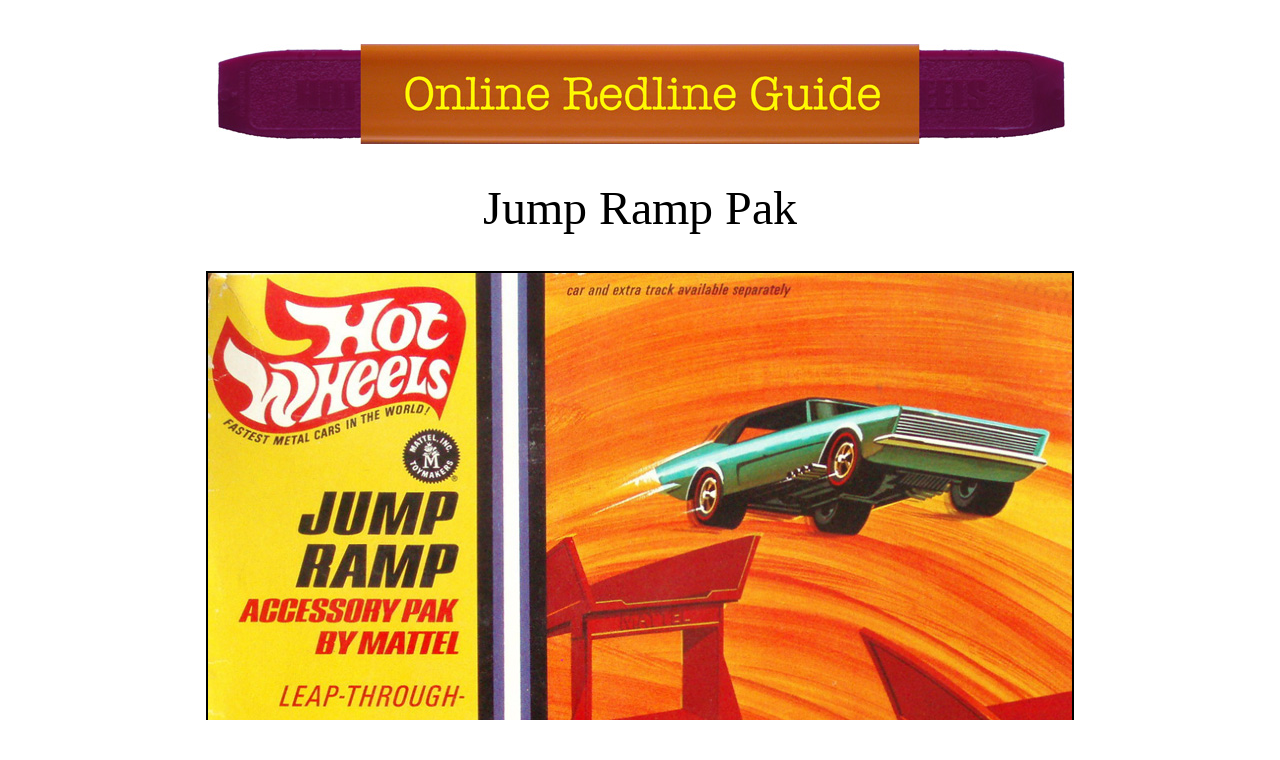

--- FILE ---
content_type: text/html
request_url: https://onlineredlineguide.com/accessories/jump_ramp/jump_ramp.html
body_size: 886
content:
<!DOCTYPE HTML PUBLIC "-//W3C//DTD HTML 4.01 Transitional//EN">

<html>
<head>
	<title>On Line Redline Guide</title>
</head>

<body>
<center>
<br><br>
<img src="../../banner_main_top.jpg"><br>
<br>
<br>
<font size="+4">Jump Ramp Pak</b></font><br>
<br>


<br>
<img src="jump_ramp_front.jpg" border="2"/><br>
<br>
<img src="jump_ramp_rear.jpg" border="2"/><br>
<br>
<b>1968 Jump Ramp Pak</b><br>
<br><br>


<img src="jump_ramp_contents.jpg" border="2"/><br>
<br>
<b>Box Contents</b><br>
<br><br>

<br>
<img src="jump_ramp.jpg" border="2"/><br>
<br>
<b>Assembled Ramps</b><br>
<br><br>

<br><br>
<b>Photo Credits: Ted Gray</b>
<br>
<hr style="width: 100%; height: 2px;"><br>
<center>


<table>
<table>
<table align="center" width="10" height=".25" cellspacing="2" cellpadding="5" border="2">
<tr>
<td><a><a href="../../all.html" style="color:black">All</a><br></td>
<td><a><a href="../../1968.html" style="color:black">1968</a><br></td>
<td><a><a href="../../1969.html" style="color:black">1969</a><br></td>
<td><a><a href="../../1970.html" style="color:black">1970</a><br></td>
<td><a><a href="../../1971.html" style="color:black">1971</a><br></td>
<td><a><a href="../../1972.html" style="color:black">1972</a><br></td>
<td><a><a href="../../1973.html" style="color:black">1973</a><br></td>
<td><a><a href="../../1974.html" style="color:black">1974</a><br></td>
<td><a><a href="../../1975.html" style="color:black">1975</a><br></td>
<td><a><a href="../../1976.html" style="color:black">1976</a><br></td>
<td><a><a href="../../1977.html" style="color:black">1977</a><br></td>
<td><a><a href="../../alphabetical.html" style="color:black">Alphabetical</a><br></td>
</tr>
</table>

<br>
<table>
<tr>
<td><a><a href="../../customs.html" style="color:black">Customs</a>  |  <br></td>
<td><a><a href="../../gran_prix.html" style="color:black">Gran Prix</a>  |  <br></td>
<td><a><a href="../../heavyweights.html" style="color:black">Heavyweights</a>  |  <br></td>
<td><a><a href="../../spoilers.html" style="color:black">Spoilers</a> |  <br></td>
<td><a><a href="../../super_chromes.html" style="color:black">Super Chromes</a>  |  <br></td>
<td><a><a href="../../alternates.html" style="color:black">Alternate Colors</a>  |  <br></td>
<td><a><a href="../../cipsa.html" style="color:black">CIPSA</a>  |  <br></td>
<td><a><a href="../../patterns.html" style="color:black">Patterns</a>  |  <br></td>
<td><a><a href="../../accessories.html" style="color:black">Accessories</a>  |  <br></td>
<td><a><a href="../../index.html" style="color:black">Home</a><br></td>
</tr>
</table>
<br>

<img src="../../graphics/bottom_graphic2.jpg" align="middle"></a><br>
<br>* DISCLAIMER *<br>
<small><small>Private use of original images is allowed. <br>
Non-profit, non-commercial publication of original images is allowed only with prior expressed written consent from Graymatters.<br>
For other commercial, for-profit or redistribution needs, please contact the site owner.&nbsp; This site is not affiliated with Mattel, Inc.<br>
<br>
<strong>Questions? ...  </strong>
Send me an e-mail: <a HREF="MAILTO:tngray@nautiloid.net" style="color:black">tngray@nautiloid.net</a><br>
<br>
&nbsp;&nbsp;&copy; 2013 by Graymatters. All Rights Reserved.</small>
<br>
<br>
<br>
<br>
<br>
<br>

</center>
</body>
</html>
